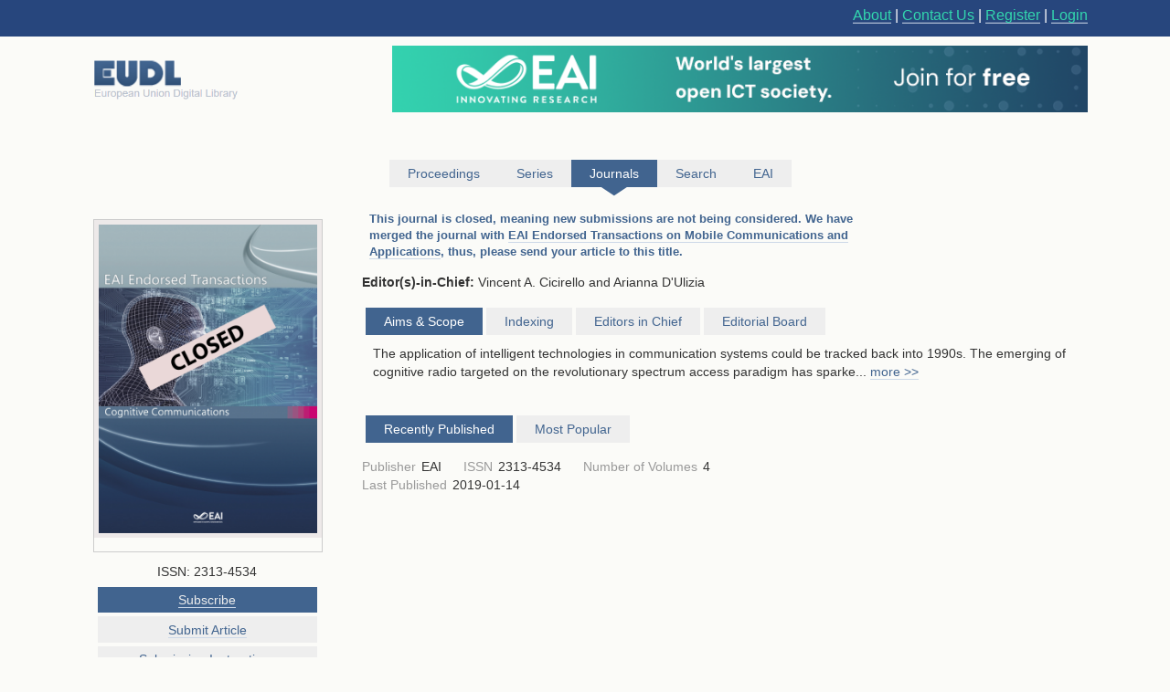

--- FILE ---
content_type: text/html; charset=UTF-8
request_url: https://eudl.eu/journal/cogcom
body_size: 22689
content:
<html><head><title>EAI Endorsed Transactions on Cognitive Communications - EUDL</title><link rel="icon" href="/images/favicon.ico"><link rel="stylesheet" type="text/css" href="/css/screen.css"><link rel="stylesheet" href="/css/zenburn.css"><meta http-equiv="Content-Type" content="charset=utf-8"><meta name="viewport" content="width=device-width, initial-scale=1.0"><meta name="Description" content="&lt;p&gt;This journal is closed, meaning new submissions are not being considered. We have merged the journal with &lt;a title=&quot;EAI Endorsed Transactions on Mobile Communications and Applications&quot; href=&quot;http://eudl.eu/journal/mca&quot;&gt;EAI Endorsed Transactions on Mobile Communications and Applications&lt;/a&gt;, thus, please send your article to this title.&lt;/p&gt;"><script type="text/javascript" src="https://services.eai.eu//load-signup-form/EAI"></script><script type="text/javascript" src="https://services.eai.eu//ujs/forms/signup/sso-client.js"></script><script type="text/javascript">if (!window.EUDL){ window.EUDL={} };EUDL.cas_url="https://account.eai.eu/cas";EUDL.profile_url="https://account.eai.eu";if(window.SSO){SSO.set_mode('eai')};</script><script type="text/javascript" src="/js/jquery.js"></script><script type="text/javascript" src="/js/jquery.cookie.js"></script><script type="text/javascript" src="/js/sso.js"></script><script type="text/javascript" src="/js/jscal2.js"></script><script type="text/javascript" src="/js/lang/en.js"></script><script type="text/javascript" src="/js/jquery.colorbox-min.js"></script><script type="text/javascript" src="/js/eudl.js"></script><script type="text/javascript" src="/js/journal.js"></script><script type="text/javascript" src="/js/tabs-journal.js"></script><link rel="stylesheet" type="text/css" href="/css/jscal/jscal2.css"><link rel="stylesheet" type="text/css" href="/css/jscal/eudl/eudl.css"><link rel="stylesheet" type="text/css" href="/css/colorbox.css"></head><body><div id="eudl-page-head"><div id="eudl-page-header"><section id="user-area"><div><nav id="right-nav"><a href="/about">About</a> | <a href="/contact">Contact Us</a> | <a class="register" href="https://account.eai.eu/register?service=http%3A%2F%2Feudl.eu%2Fjournal%2Fcogcom">Register</a> | <a class="login" href="https://account.eai.eu/cas/login?service=http%3A%2F%2Feudl.eu%2Fjournal%2Fcogcom">Login</a></nav></div></section></div></div><div id="eudl-page"><header><section id="topbar-ads"><div><a href="https://eudl.eu/"><img class="eudl-logo-top" src="https://eudl.eu/images/eudl-logo.png"></a><a href="https://eai.eu/eai-community/?mtm_campaign=community_membership&amp;mtm_kwd=eudl_community&amp;mtm_source=eudl&amp;mtm_medium=eudl_banner"><img class="eudl-ads-top" src="https://eudl.eu/images/upbanner.png"></a></div></section><section id="menu"><nav><a href="/proceedings" class=""><span>Proceedings</span><span class="icon"></span></a><a href="/series" class=""><span>Series</span><span class="icon"></span></a><a href="/journals" class="current"><span>Journals</span><span class="icon"></span></a><a href="/content" class=""><span>Search</span><span class="icon"></span></a><a href="http://eai.eu/">EAI</a></nav></section></header><div id="eaientran"></div><section id="content"><section id="journal"><form class="search-form" id="article_search" method="get"><section class="cover-and-filters"><section class="cover"><img src="/attachment/45475"></section><section class="issn"><strong>ISSN: </strong>2313-4534</section><section class="subscribe link"><a href="/journal/cogcom/subscribe">Subscribe</a></section><section class="escripts link"><a href="https://escripts.eai.eu/paper/submit">Submit Article</a></section><section class="instructions link"><a href="/instructions">Submission Instructions</a></section><section class="openaccess link"><a href="/openaccess">Open Access Information</a></section><section class="ethics link"><a href="/ethics">Ethics and Malpractice Statement</a></section><section class="most-recent link"><a href="/issue/cogcom/4/14">Most Recent Issue</a></section><section class="browse-filters"><div class="browse-by"><a class="browse-link">2019<span class="pointer"></span></a><div class="filters"><a href="/issue/cogcom/4/14" class="filter">Issue 14</a></div><a class="browse-link">2017<span class="pointer"></span></a><div class="filters"><a href="/issue/cogcom/3/12" class="filter">Issue 12</a><a href="/issue/cogcom/3/11" class="filter">Issue 11</a><a href="/issue/cogcom/3/10" class="filter">Issue 10</a></div><a class="browse-link">2016<span class="pointer"></span></a><div class="filters"><a href="/issue/cogcom/2/7" class="filter">Issue 7</a><a href="/issue/cogcom/2/6" class="filter">Issue 6</a></div><a class="browse-link">2014<span class="pointer"></span></a><div class="filters"><a href="/issue/cogcom/1/2" class="filter">Issue 2</a><a href="/issue/cogcom/1/1" class="filter">Issue 1</a></div></div></section><section class="cover"><a href="https://eai.eu/eai-community/?mtm_campaign=community_membership&amp;mtm_kwd=eudl_bids&amp;mtm_source=eudl&amp;mtm_medium=eudl_banner"><img src="https://eudl.eu/images/banner-outside2.png"></a></section></section><section class="info-and-search"><div class="manage-menu"><h2 class="blurb"><p>This journal is closed, meaning new submissions are not being considered. We have merged the journal with <a title="EAI Endorsed Transactions on Mobile Communications and Applications" href="http://eudl.eu/journal/mca">EAI Endorsed Transactions on Mobile Communications and Applications</a>, thus, please send your article to this title.</p></h2><section class="editors"><strong>Editor(s)-in-Chief: </strong><span class="editor">Vincent A. Cicirello</span> and <span class="editor">Arianna D&#39;Ulizia</span></section><section class="meta-tabs"><div class="tabs"><ul><li><a name="aims-and-scope">Aims &amp; Scope</a></li><li><a name="Indexing">Indexing</a></li><li><a name="eds-in-chief">Editors in Chief</a></li><li><a name="EditorialBoard">Editorial Board</a></li></ul></div><div class="content"><div name="aims-and-scope"><div class="abstract"><p>The application of intelligent technologies in communication systems could be tracked back into 1990s. The emerging of cognitive radio targeted on the revolutionary spectrum access paradigm has sparked a radical change on wireless system design, development and performance analysis. Since then the state-of-the art of wireless communications has been significantly advanced, from substantial improvement on spectrum usage, smart adaptation and coexistence in radio and network environments, fundamental enhancement on performance and capacity, to considerable reduction of complexity in network management. After a decade of research on cognitive radio and networks, the concept of cognition has been naturally and widely extended to whole communication areas, not limited to wireless systems, but also in wired networks. This trend will strengthen even more with the advent of fifth-generation (5G) communication networks that will impose new challenges, related mainly to the heterogeneity of such networks, the improvement of the quality of experience of users, and the efficient and sustainable use of network resources. Cognitive technologies become promising tools for the communication industry to meet the challenge of coming data traffic tsunami. Solutions for energy efficient, sustainable future Internet are heavily relied on advanced cognitive technologies, new ways of thinking on network design and development, as well as new theoretic foundations. Communication ecosystems need to be equipped with advanced intelligence coming from machine learning, data analytics, and cognitive computing to meet the aforementioned challenges. We believe cognitive communication technologies will remain an important and active area of research for the next several decades. It becomes necessary to provide a common forum to publish high quality papers, and to offer readers a single source to get inspiring ideas and important findings in this area. It is our honor to provide dedicated transactions on cognitive technologies for communications, to fulfill this purpose. The aims of the transactions are:</p>
<ul>
<li>to provide a dedicated platform for timely publishing of high quality, peer-reviewed, original papers in fields of cognitive communications;</li>
<li>to be a highly cited source of latest findings in cognitive radio and cognitive communication networks; and</li>
<li>to be a leading journal that publish contributions from a wide range of cross-disciplinary and collaborative domain knowledge related to cognitive technologies for communications, such as cognitive science, information science, computer science, mathematics, physics, and statistics.</li>
</ul>
<p>The transactions provide flexible means to publish latest results in a timely manner. It accepts the submission of:</p>
<ul>
<li>regular research papers, for original scientific contributions,</li>
<li>fast-track communications, for short findings,</li>
<li>topical reviews.</li>
</ul>
<p>The scope of the transactions includes, but not limited to:</p>
<ul>
<li>Information-theoretic aspects of cognitive communication systems</li>
<li>Spectrum sensing and dynamic spectrum access</li>
<li>Spectrum pricing, economics models and game-theoretical strategies</li>
<li>Interference analysis and statistical models of spectrum usage</li>
<li>Physical (PHY) layer design for cognitive radios</li>
<li>Dynamic medium access control techniques for cognitive communication systems</li>
<li>Dynamic resource allocation in cognitive communication systems</li>
<li>Co-existence of heterogeneous networks</li>
<li>Artificial intelligence and machine learning for cognitive communication systems</li>
<li>Context-aware, emotion-aware, as well as personalized cognitive communication systems</li>
<li>(Big) data analytics for cognitive communication systems</li>
<li>Cognitive communication systems for the Internet of Things (IoT)</li>
<li>Bio-inspired communication systems</li>
<li>Cooperative techniques in cognitive communication systems</li>
<li>Cross-layer optimization for cognitive communication systems</li>
<li>Routing and network technologies for cognitive communication systems</li>
<li>Trust, security, and privacy issues in cognitive communication systems</li>
<li>Energy-efficiency design in cognitive communication systems</li>
<li>Software defined radio</li>
<li>Self-organizing, self-aware, and self-adaptive networks</li>
<li>Applications enabled by cognitive communication systems</li>
<li>Open source for cognitive communications</li>
</ul></div></div><div name="Indexing"><div class="abstract"><ul>
<li><a href="https://doaj.org/toc/2313-4534">DOAJ</a></li>
<li><a href="https://dblp.uni-trier.de/db/journals/eetcogcom/">DBLP</a></li>
<li><a href="https://search.crossref.org/?q=2313-4534">CrossRef</a></li>
<li><a href="https://www.ebsco.com/products/ebsco-discovery-service">EBSCO Discovery Service</a></li>
<li><a href="https://www.ebsco.com/products/ebsco-discovery-service">TOC Premier (EBSCO)</a></li>
<li><a href="https://www.ebsco.com/products/ebsco-discovery-service">Communication Source (EBSCO)</a></li>
<li><a href="https://www.worldcat.org/title/eai-endorsed-transactions-on-cognitive-communications/oclc/947094683&amp;referer=brief_results">OCLC Discovery Services</a></li>
<li><a href="https://europub.co.uk/journals/8115">EuroPub</a></li>
<li><a href="https://publons.com/journal/28486/eai-endorsed-transactions-on-cognitive-communicati">Publons</a></li>
<li><a href="http://miar.ub.edu/issn/2313-4534">MIAR</a></li>
<li><a href="https://rzblx1.uni-regensburg.de/ezeit/detail.phtml?bibid=AAAAA&amp;colors=7&amp;lang=de&amp;jour_id=231310">Elektronische Zeitschriftenbibliothek</a></li>
<li><a href="https://app.dimensions.ai/discover/publication?and_facet_source_title=jour.1155947">Dimensions</a></li>
<li><a href="http://ulrichsweb.serialssolutions.com/login">UlrichsWEB</a></li>
<li><a href="https://www.heal-link.gr/en/home-2/">Hellenic Academic Libraries Link</a></li>
<li><a href="https://www.ingentaconnect.com/content/doaj/23134534">Ingenta Connect</a></li>
<li><a href="https://www.proquest.com/products-services/Publicly-Available-Content-Database.html#overviewlinkSection">Publicly Available Content Database (ProQuest)</a></li>
<li><a href="https://www.proquest.com/products-services/adv_tech_aero.html">Advanced Technologies &amp; Aerospace Database (ProQuest)</a></li>
<li><a href="https://www.proquest.com/products-services/pq_scitech.html">SciTech Premium Collection (ProQuest)</a></li>
<li><a href="https://scholar.google.sk/scholar?as_q=&amp;as_epq=&amp;as_oq=&amp;as_eq=&amp;as_occt=any&amp;as_sauthors=&amp;as_publication=EAI+Endorsed+Transactions+on+cognitive+communications&amp;as_ylo=&amp;as_yhi=&amp;hl=es&amp;as_sdt=0%2C5">Google Scholar</a></li>
</ul></div></div><div name="EditorialBoard"><div class="abstract"><ul>
<li>Antti Anttonen (VTT, Finland)</li>
<li>Aawatif Hayar (University Hassan II Casablanca, Morocco)</li>
<li>Abdur Rahim Biswas (Create-Net, Italy)</li>
<li>Bo Li (Harbin Institute of Technology at Weihai)</li>
<li>Fei Wang (Nanjing University of Aeronautics and Astronautics)</li>
<li>Hong Jiang (South West University of Science and Technology)</li>
<li>Javier Del Ser (Tecnalia and University of the Basque Country)</li>
<li>Javier Jel Ser (TECNALIA Research &amp; Innovation, Spain)</li>
<li>Jianhua Zhang (Beijing University of Posts and Telecommunications, China)</li>
<li>Lijun Qian (Prairie View A&amp;M University, USA)</li>
<li>Marcos Katz (University of Oulu, Finland)</li>
<li>Mikko Valkama (Tampere University of Technology, Finland)</li>
<li>Pinyi Ren (Xi’an Jiaotong University, China)</li>
<li>Tao Han (Huazhong University of Science and Technology)</li>
<li>Wei Cheng (The George Washington University, USA)</li>
<li>Weidang Lu (Zhejiang University of Technology)</li>
<li>Xianfu Chen (VTT, Finland)</li>
<li>Xiang Chen (Tsinghua University, China)</li>
<li>Xiangping Zhai (Nanjing University of Aeronautics and Astronautics)</li>
<li>Xiaolong Yang (Chongqing University of Posts and Telecommunications)</li>
<li>Xuanheng Li (Dalian University of Technology)</li>
<li>Xueyan Zhang (Dalian University of Technology)</li>
<li>Yan Zhang (Simula Research Laboratory, Norway)</li>
<li>Yong Wang (Chongqing University of Posts and Telecommunications)</li>
<li>Zheng Chang (University of Jyväskylä)</li>
<li>Zhengquan Li (School of Iot Engineering, Jiangnan.University)</li>
<li>Zhenyu Na (School of Information Science and Technology, Dalian Maritime University)</li>
<li>Zhiwei Mao (Fairleigh Dickinson University, USA)</li>
<li>Murat Kuscu (Koc University, Turkey)</li>
<li>Pandelis Kourtessis (University of Hertfordshire, UK)</li>
<li>Klaus Moessner (University of Surrey, UK)</li>
</ul></div></div><div name="eds-in-chief"><div class="abstract"><h2>Vincent A. Cicirello<sup>1</sup></h2><p>Vincent A. Cicirello, Ph.D. is a Professor of Computer Science at Stockton University in Galloway, NJ, USA, where he has been a faculty member since 2005. He is also among the founding faculty of Stockton University's Behavioral Neuroscience program, an interdisciplinary undergraduate minor. He earned a Ph.D. in Robotics from Carnegie Mellon University in 2003, and also graduated from Drexel University in 1999 with an M.S./B.S. in Computer Science, and a B.S. in Mathematics. His research interests include artificial intelligence, computational intelligence, evolutionary computation, machine learning, and swarm intelligence. He was designated an ACM Senior Member in 2011, received the 2005 AAAI Outstanding Paper award, and was nominated for the 2006 GECCO Best Genetic Algorithm Track Paper award. He received a U.S. Patent in 2010, and has published over 50 journal and conference publications. He is a member of AAAI (Life member), ACM (Senior Member), ACM SIGCSE, ACM SIGAI, ACM SIGEVO, CCSC, IEEE, IEEE Computer Society, IEEE Computational Intelligence Society, and SIAM.</p><h2>Arianna D&#39;Ulizia<sup>2</sup></h2><p>Arianna D’Ulizia graduated in Computer Science Engineering from the “La Sapienza” University in Rome in 2005 and obtained a PhD in Computer Science and Automation from the “Roma Tre” University in Rome in 2009. She is currently a researcher with the Italian National Research Council Institute of Research on Population and Social Policies, Rome.</p>
<p>She is author of more than 70 papers in international journals, conferences and books. She is mainly interested in human-computer interaction, multimodal interaction, visual languages, geographical query languages, social computing, risk governance, knowledge management and innovation.</p>
<p>From 2006 to 2018, she was programme chair for several international workshops and conferences, such as the Workshop on Mobile and Networking Technologies for Social Applications (MONET 2006, MONET 2007, MONET 2008, MONET 2009, MONET 2010, MONET 2011), the Workshop on SOcial and MObile COmputing for Collaborative Environments (SOMOCO 2012, SOMOCO 2013), the Workshop on Mobile and Social Computing for Collaborative Interactions (MSC 2014, MSC 2015), and the International Conference on Responsible Research and Innovation in Science, Innovation and Society (RRI-SIS 2017, RRI-ICT 2018).</p>
<p>She is associate editor of the IEEE Access Journal. She is involved in the editorial board of several international journals in the field of computer science, such as the Journal of Universal Computer Science (J.UCS), the International Journal of Applied Logistics (IJAL) and the International Journal of Mobile Computing and Multimedia Communications (IJMCMC), the EAI Endorsed Transactions on Scalable Information Systems.</p>
<p>She is also a reviewer for several international journals, such as Multimedia Tools And Applications (MTAP), PLoS One, Control &amp; Cybernetics, Sensors, Applied sciences, IEEE Access, International Journal of Innovation and Regional Development, IEEE Transactions on Human-Machine Systems, Advanced Robotics, etc.</p>
<p>She has been a guest editor for several special issues of various international journals, such as the Journal of Computing Science and Engineering, Journal of Next Generation Information Technology, Multimedia Tools and Applications, and ISPRS International Journal of geo-information.</p>
<p>Since 2016, she has been a scientific reviewer for several PRIN, FCS-H2020 PON and Italian “Rita Levi Montalcini” young researchers’ projects. She is part of many programme committees for national and international conferences and workshops.</p>
<p>From 2005 to date, she has participated in 19 European and national projects.</p><br><div class="affiliations">1: Stockton University, USA<br>2: Consiglio Nazionale delle Ricerche (CNR), Italy<br></div></div></div></div></section><br><section class="article-tabs"><div class="tabs"><ul><li><a name="recent" onclick="handleRecentClick()">Recently Published</a></li><li><a name="popular" onclick="handlePopularClick()">Most Popular</a></li></ul></div><div class="contents"><div class="expandable-list"><ul class="results-list"></ul></div></div></section><section class="publication-info"><dl class="metadata"><dt class="title">Publisher</dt> <dd class="value">EAI</dd> <dt class="title">ISSN</dt> <dd class="value">2313-4534</dd> <dt class="title">Number of Volumes</dt> <dd class="value">4</dd></dl><dl class="metadata"><dt class="title">Last Published</dt> <dd class="value">2019-01-14</dd></dl></section></div></section></form></section></section><div class="clear"></div><footer><div class="links"><a href="https://www.ebsco.com/" target="_blank"><img class="logo ebsco-logo" src="/images/ebsco.png" alt="EBSCO"></a><a href="https://www.proquest.com/" target="_blank"><img class="logo proquest-logo" src="/images/proquest.png" alt="ProQuest"></a><a href="https://dblp.uni-trier.de/db/journals/publ/icst.html" target="_blank"><img class="logo dblp-logo" src="/images/dblp.png" alt="DBLP"></a><a href="https://doaj.org/search?source=%7B%22query%22%3A%7B%22filtered%22%3A%7B%22filter%22%3A%7B%22bool%22%3A%7B%22must%22%3A%5B%7B%22term%22%3A%7B%22index.publisher.exact%22%3A%22European%20Alliance%20for%20Innovation%20(EAI)%22%7D%7D%5D%7D%7D%2C%22query%22%3A%7B%22query_string%22%3A%7B%22query%22%3A%22european%20alliance%20for%20innovation%22%2C%22default_operator%22%3A%22AND%22%2C%22default_field%22%3A%22index.publisher%22%7D%7D%7D%7D%7Dj" target="_blank"><img class="logo doaj-logo" src="/images/doaj.jpg" alt="DOAJ"></a><a href="https://www.portico.org/publishers/eai/" target="_blank"><img class="logo portico-logo" src="/images/portico.png" alt="Portico"></a><a href="http://eai.eu/" target="_blank"><img class="logo eai-logo" src="/images/eai.png"></a></div></footer></div><div class="footer-container"><div class="footer-width"><div class="footer-column logo-column"><a href="https://eai.eu/"><img src="https://eudl.eu/images/logo_new-1-1.png" alt="EAI Logo"></a></div><div class="footer-column"><h4>About EAI</h4><ul><li><a href="https://eai.eu/who-we-are/">Who We Are</a></li><li><a href="https://eai.eu/leadership/">Leadership</a></li><li><a href="https://eai.eu/research-areas/">Research Areas</a></li><li><a href="https://eai.eu/partners/">Partners</a></li><li><a href="https://eai.eu/media-center/">Media Center</a></li></ul></div><div class="footer-column"><h4>Community</h4><ul><li><a href="https://eai.eu/eai-community/">Membership</a></li><li><a href="https://eai.eu/conferences/">Conference</a></li><li><a href="https://eai.eu/recognition/">Recognition</a></li><li><a href="https://eai.eu/corporate-sponsorship">Sponsor Us</a></li></ul></div><div class="footer-column"><h4>Publish with EAI</h4><ul><li><a href="https://eai.eu/publishing">Publishing</a></li><li><a href="https://eai.eu/journals/">Journals</a></li><li><a href="https://eai.eu/proceedings/">Proceedings</a></li><li><a href="https://eai.eu/books/">Books</a></li><li><a href="https://eudl.eu/">EUDL</a></li></ul></div></div></div><script type="text/javascript" src="https://eudl.eu/js/gacode.js"></script><script src="/js/highlight.pack.js"></script><script>hljs.initHighlightingOnLoad();</script><script type="application/ld+json">{"@context":"http://schema.org","@type":"BreadcrumbList","itemListElement":[{"@type":"ListItem","position":1,"item":{"@id":"http://eudl.eu","name":"Home","image":null}},{"@type":"ListItem","position":2,"item":{"@id":"http://eudl.eu/journals","name":"Journals","image":null}},{"@type":"ListItem","position":3,"item":{"@id":"http://eudl.eu/journal/cogcom","name":"cogcom","image":null}}]}</script></body></html>

--- FILE ---
content_type: application/javascript
request_url: https://eudl.eu/js/tabs-journal.js
body_size: 3025
content:
$(document).ready(function() {
  $(".tabs ul").each(function(i) {
    $(this).children().each(function(index) {
      // A bunch of selectors for the elements we need to show and hide
      var current = $(this);
      var curName = current.find("a").attr("name");
      var currentContent = $(".content div[name='" + curName + "']");
      var others = $(this).parent().children();
      var otherContent = current.parent().parent().parent().find(".content").children();
      var hash = window.location.hash;
      // If first tab or we have hash, highlight, otherwise, hide content
      if (hash && i === 0) {
        if ('#'+curName === hash) {
          current.addClass("active");
        } else {
          currentContent.hide();
        }
      } else if (index === 0) {
        current.addClass("active");
      } else {
        currentContent.hide();
      }
      // Handler for click event on tab
      current.click(function() {
        if (!current.hasClass("active")) {
          otherContent.hide();
          others.removeClass("active");
          currentContent.show();
          current.addClass("active");
        }
      });
      // If we can expand the contents of the contents, let's do it
      /* if (currentContent.hasClass("expandable-list")) {
        // Initial expand/shrink button setup
        const l = currentContent.find("ul").children().length;
        const n = currentContent.attr("value") || 3;
        var m = n;
        currentContent.find("ul").children().hide();
        currentContent.find("ul").children().slice(0,m).show();
        currentContent.append("<a class='expand-list'>More results</a><br><a class='shrink-list'>Fewer results</a>");
        currentContent.find(".shrink-list").hide();
        // Handlers for click on either button
        currentContent.find(".expand-list").click(function() {
          m = Math.min(l,m+3);
          currentContent.find("ul").children().slice(0,m).show();
          currentContent.find(".shrink-list").show();
          if (m === l) currentContent.find(".expand-list").hide();
        });
        currentContent.find(".shrink-list").click(function() {
          m = Math.max(n,m-3);
          currentContent.find("ul").children().hide();
          currentContent.find("ul").children().slice(0,m).show();
          currentContent.find(".expand-list").show();
          if (m === 3) currentContent.find(".shrink-list").hide();
        });
      } */
    });
  });
  $("ul.results-list .result-item").css('display', 'none');
$("ul.results-list .recent").css('display', 'block');
//$("#expandable-lists").css('display', 'block');
});

function handleRecentClick(){
	//alert("recent");
	$("ul.results-list .result-item").css('display', 'none');
	$("ul.results-list .recent").css('display', 'block');
	$(".content #expandable-lists").show();

}

function handlePopularClick(){
    $("ul.results-list .result-item").css('display', 'none');
	$("ul.results-list .popular").css('display', 'block');
	$(".content #expandable-lists").show();
}

--- FILE ---
content_type: application/javascript
request_url: https://eudl.eu/js/journal.js
body_size: 2120
content:
/* $(document).ready(function(){
  $('.shortened').each(function(){
    var small = $(this);
    var large = small.parent().find('.full');
    small.parent().find('.expander').click(function(){
      if($(this).hasClass('more')){
        small.hide();
        large.show();
        $(this).removeClass('more').find('a').text('« less');
      } else {
        small.show();
        large.hide();
        $(this).addClass('more').find('a').text('more »');
      }
    });
  });
}); */



document.addEventListener("DOMContentLoaded", function() {
    const abstracts = document.querySelectorAll(".abstract");
    const maxLength = 200; // Maximum length before truncating

    abstracts.forEach(abstract => {
        const fullText = abstract.textContent.trim();
        if (fullText.length > maxLength) {
            const visibleText = fullText.slice(0, maxLength);
            const hiddenText = fullText.slice(maxLength);

            abstract.innerHTML = `
                <span class="visible-text">${visibleText}</span><span class="ellipsis">...</span><span class="more-text" style="display: none;">${hiddenText}</span>
                <a href="#" class="toggle-link">more >></a>
            `;

            const link = abstract.querySelector(".toggle-link");
            const moreText = abstract.querySelector(".more-text");
            const ellipsis = abstract.querySelector(".ellipsis");
            const visibleTextSpan = abstract.querySelector(".visible-text");

            link.addEventListener("click", function(event) {
                event.preventDefault(); // Prevent the page from reloading

                if (moreText.style.display === "none") {
                    moreText.style.display = "inline";
                    ellipsis.style.display = "none"; // Hide the ellipsis
                    link.textContent = "<< less";
                } else {
                    moreText.style.display = "none";
                    ellipsis.style.display = "inline"; // Show the ellipsis again
                    link.textContent = "more >>";
                }
            });
        }
    });
});


